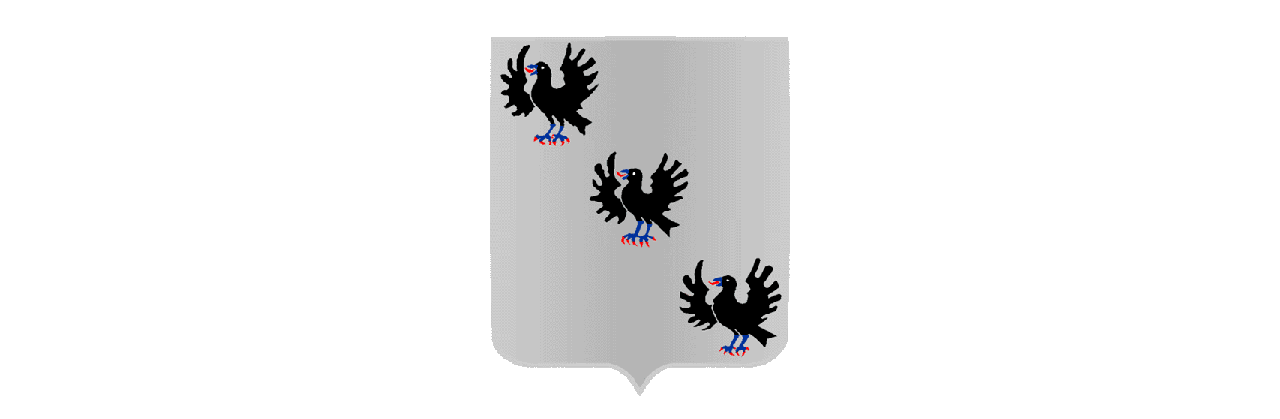

--- FILE ---
content_type: text/html
request_url: http://cauwe.org/
body_size: 127
content:
<html>
<head>
<title>Cauwe.org</title>

</head>
<body>
<br>
<center><img src="images/logo_groot.GIF"></center>
</body>
</html>
